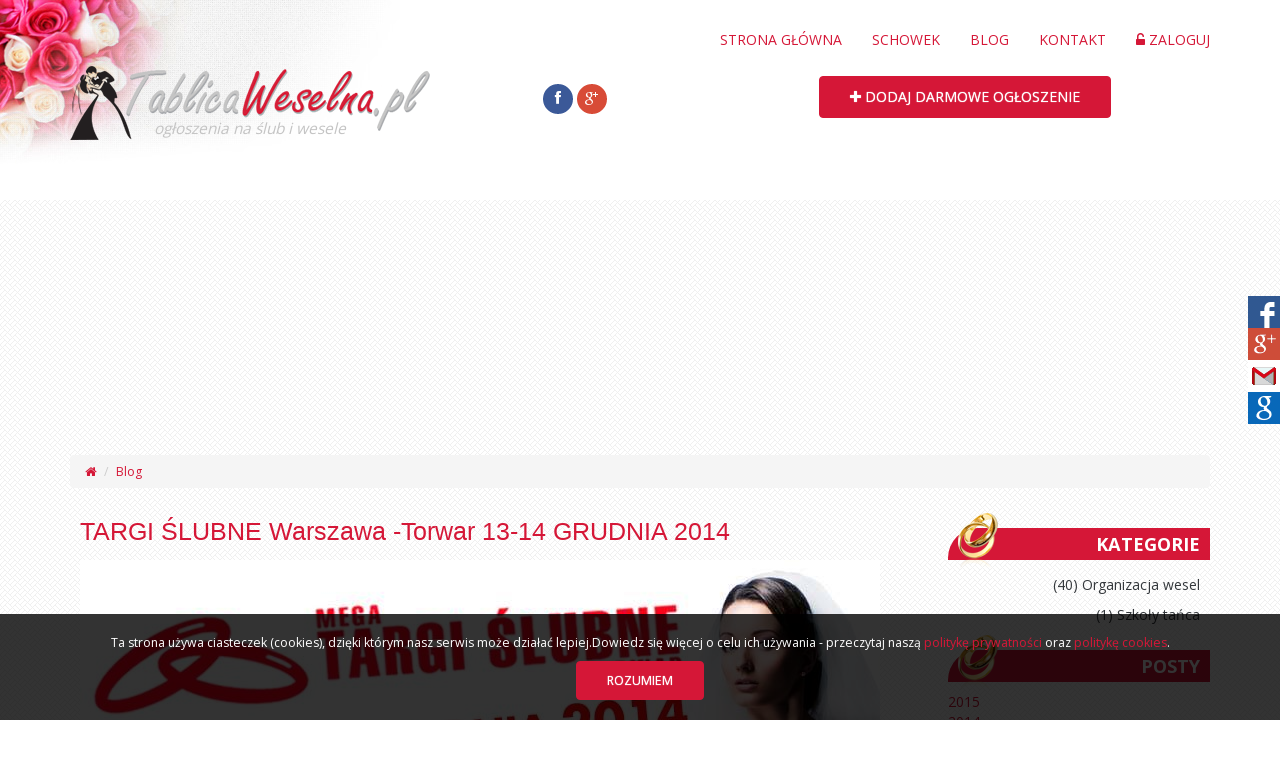

--- FILE ---
content_type: text/html; charset=utf-8
request_url: https://www.tablicaweselna.pl/blog/2014/12
body_size: 4384
content:
<!DOCTYPE html>
<html lang="pl" xmlns="http://www.w3.org/1999/xhtml"
      xmlns:og="http://ogp.me/ns#"
      xmlns:fb="https://www.facebook.com/2008/fbml">
<!--[if lt IE 7]>
<html class="no-js lt-ie9 lt-ie8 lt-ie7"> <![endif]-->
<!--[if IE 7]>
<html class="no-js lt-ie9 lt-ie8"> <![endif]-->
<!--[if IE 8]>
<html class="no-js lt-ie9"> <![endif]-->
<!--[if gt IE 8]><!-->
<html class="no-js"> <!--<![endif]-->
<head>
    <meta charset="utf-8">
    <meta http-equiv="X-UA-Compatible" content="IE=edge,chrome=1">
    <meta http-equiv="Content-Type" content="text/html; charset=utf-8" />

    <meta name="title" content="Blog, artykuły, inspiracje, porady z branży ślubno-weselnej" />
<meta name="description" content="Bezpłatne ogłoszenia z branży ślubno weselnej.Pomożemy zorganizować Twój ślub i wesele.Sala weselena, zespół na wesele, kamerzysta, fotograf i wiele innych kategorii." />
<meta name="language" content="pl" />
<meta name="robots" content="index, follow" />
    <meta name="viewport" content="width=device-width,initial-scale=1,maximum-scale=1,minimum-scale=1,user-scalable=no">
    <title>Blog, artykuły, inspiracje, porady z branży ślubno-weselnej</title>
    <meta name="google-site-verification" content="tb94ONqyWRCVWbMtSTEXN0H8Im-86XnEGMXRw8ySgxI" />
    <link rel="canonical" href="https://www.tablicaweselna.pl/blog/2014/12">
    <meta name="Rating" content="General">
    <meta name="referrer" content="origin">
    <meta property="fb:app_id" content="619774314734429"/>
    <meta property="og:title" content="Darmowe ogłoszenia na ślub i wesele"/>
    <meta property="og:description"
          content="tablicaweselna.pl to darmowy, ogólnopolski portal ogłoszeniowy o tematyce ślubno-weselnej.Ogłoszenia na portalu pomogą Tobie zorganizować ślub i wesele z pelnym sukcesem. Umieścisz tu swoje ogłoszenie w branży: fotograf, videokamerzysta, zespól weselny, sala weselna i w innych."/>
    <meta property="og:image" content="https://www.tablicaweselna.pl/uploads/userfiles/images/blog/10422139_944179962260300_580759647197046495_n_-_Kopia.jpg"/>
    <meta property="og:type" content="website"/>
    <meta property="og:url" content="https://www.tablicaweselna.pl/blog/2014/12"/>
    <meta property="og:site_name" content="www.tablicaweselna.pl"/>
    <meta property="og:locale" content="pl_PL" />

    <link rel="shortcut icon" href="/images/favicon.ico" />
    <link rel="stylesheet" type="text/css" media="screen" href="/css/bootstrap.css" />
<link rel="stylesheet" type="text/css" media="screen" href="/css/font-awesome.min.css" />
<link rel="stylesheet" type="text/css" media="screen" href="/css/style.min.css" />
<link rel="stylesheet" type="text/css" media="screen" href="/css/blog.css" />

    <link href='//fonts.googleapis.com/css?family=Open+Sans:400,300,700,600&subset=latin,latin-ext' rel='stylesheet' type='text/css'>
    <!--[if lt IE 9]>
    <script src="/js/vendor/html5-3.6-respond-1.1.0.min.js"></script>
    <![endif]-->

    <script type="text/javascript" src="/js/modernizr.custom.18154.js"></script>
    <script type="text/javascript" src="//ajax.googleapis.com/ajax/libs/jquery/1.11.1/jquery.min.js"></script>
    <script
        type="text/javascript">window.jQuery || document.write('<script type="text/javascript" src="/js/jquery-1.11.1.min.js"><\/script>')</script>
    <script type="text/javascript" src="/js/bootstrap.min.js"></script>
<script type="text/javascript" src="/js/jquery.mobilemenu.js"></script>
<script type="text/javascript" src="/js/jquery.cookies.2.2.0.min.js"></script>

    <script type="text/javascript" src="/js/main.js"></script>
    <link href="https://plus.google.com/101200530456561510194" rel="publisher"/>
    <script type="text/javascript">
        (function () {
            var po = document.createElement("script");
            po.type = "text/javascript";
            po.async = true;
            po.src = "https://apis.google.com/js/plusone.js?publisherid=101200530456561510194";
            var s = document.getElementsByTagName("script")[0];
            s.parentNode.insertBefore(po, s);
        })();
    </script>
    <script data-ad-client="ca-pub-8818933075532732" async src="https://pagead2.googlesyndication.com/pagead/js/adsbygoogle.js"></script>

</head>
<body data-spy="scroll" data-target=".float-menu">

<div id="fb-root"></div>
<script>(function(d, s, id) {
        var js, fjs = d.getElementsByTagName(s)[0];
        if (d.getElementById(id)) return;
        js = d.createElement(s); js.id = id;
        js.src = "//connect.facebook.net/pl_PL/sdk.js#xfbml=1&appId=619774314734429&version=v2.0";
        fjs.parentNode.insertBefore(js, fjs);
    }(document, 'script', 'facebook-jssdk'));</script>
<div class="social-float-container">
    <a title="Udostępnij na Facebook" class="social-fb" rel="nofollow" onclick="var w=window.open(this.href,'popupWindow','width=670,height=340,left=60,top=320');w.focus();return false;" href="https://www.facebook.com/sharer/sharer.php?u=https%3A%2F%2Fwww.tablicaweselna.pl%2Fblog%2F2014%2F12&amp;display=popup"><span></span></a>    <a rel="nofollow" title="Udostępnij na Google Plus" class="social-gplus" target="_blank" href="https://plus.google.com/share?url=https%3A%2F%2Fwww.tablicaweselna.pl%2Fblog%2F2014%2F12&t=tablicaweselna.pl+-+og%C5%82oszenia+na+%C5%9Blub+i+wesele"></a>
    <a rel="nofollow" title="Wyślij Gmail" class="social-gmail" target="_blank" target="_blank" href="https://mail.google.com/mail/u/0/?view=cm&fs=1&to&su=tablicaweselna.pl+-+og%C5%82oszenia+na+%C5%9Blub+i+wesele&body=https%3A%2F%2Fwww.tablicaweselna.pl%2Fblog%2F2014%2F12&ui=2&tf=1"></a>
    <a rel="nofollow" title="Dodaj do zakładek Google" class="social-bookmarks" target="_blank" href="https://www.google.com/bookmarks/mark?op=add&bkmk=https%3A%2F%2Fwww.tablicaweselna.pl%2Fblog%2F2014%2F12&title=tablicaweselna.pl+-+og%C5%82oszenia+na+%C5%9Blub+i+wesele&annotation="></a>
</div>
<div class="flashes">
</div>



<div class="scrollToTop hidden-phone">
    <i class="fa fa-chevron-up"></i>
</div> 
<header class="navbar navbar-static-top" role="banner">
    <div class="container">
        <div class="navbar-header">
            <button class="navbar-toggle" data-toggle="collapse" data-target=".navbar-collapse">
                <span class="sr-only">Nawigacja</span>
                <span class="icon-bar"></span>
                <span class="icon-bar"></span>
                <span class="icon-bar"></span>
            </button>
            <a class="navbar-brand visible-xs" href="/">
                <img class="img-responsive" src="/images/logo-small.png" />            </a>

         </div>
        <div class="navbar-collapse collapse" role="navigation">

            <ul class="nav navbar-nav navbar-right">
                <li>
  <a href="/" title="ogłoszenia na ślub i wesele">Strona główna</a>
</li>

<li>
  <a href="/user/favorites">Schowek</a>
</li>
<li>
  <a href="/blog">Blog</a>
</li>
<li>

  <a href="/kontakt">Kontakt</a>
</li>

<li>

  <a href="/user">
                <i class="fa fa-unlock-alt"></i> Zaloguj
        </a>
</li>

<li class="hidden-sm hidden-lg hidden-md">
    <a class="red-button" href="/wybierz-pakiet"><i class="fa fa-plus"></i> Dodaj darmowe ogłoszenie</a>
</li>            </ul>
        </div>
    </div>
</header>

 <div class="roses"></div>
<header id="header">
    <div class="container">
        <div class="row logo-contents">
            <div class="col-sm-4 text-center hidden-xs">
                <a id="logo" href="/">
                    <img class="img-responsive" alt="ogłoszenia ślubno-weselne" src="/images/logo-small.png" />                    <p>ogłoszenia na ślub i wesele</p>
                </a>


            </div>
            <div class="col-sm-8 text-center hidden-xs">
                <div class="row">
                    <div class="col-sm-4">
                         <ul class="social-icons text-center">
    <li><a class="facebook" href="https://www.facebook.com/mamywesele?fref=ts" target="_blank" title="Dołącz do nas na Facebook"><i
                class="fa fa-facebook"></i></a></li>
    <li><a class="gplus" href="https://plus.google.com/101200530456561510194" target="_blank" rel="publisher"
           title="Dołącz do nas na Google Plus"><i class="fa fa-google-plus"></i></a></li>
</ul>                    </div>
                    <div class="col-sm-8 text-center">
                        <a class="red-button" id="add-adv-btn" href="/wybierz-pakiet"><i class="fa fa-plus"></i> Dodaj darmowe ogłoszenie</a>
                    </div>
                </div>


            </div>
        </div>
    </div> <!-- /container -->

</header>


<div class="container">
    <div class="row">
        <div class="col-lg-12">
            <ul class="breadcrumb">
                <li><a title="Homepage" href="/"><i class="fa fa-home"></i></a></li>
                <li class="active"><a title="Blog" href="/blog">Blog</a></li>
            </ul>
        </div>
    </div>

    <div class="row">
        <section class="col-sm-9 post-list">

            
                                    <article class="padding">
                                                    <h1><a href="/blog/targi-slubne-warszawa-torwar-13-14-grudnia-2014-25.html">TARGI ŚLUBNE Warszawa -Torwar 13-14 GRUDNIA 2014</a></h1>
                        
                        <section class="post-short-content">
                            <p><img alt="" class="img-responsive" src="/uploads/userfiles/images/blog/10422139_944179962260300_580759647197046495_n_-_Kopia.jpg" /><br />
<span style="line-height:1.6">Dziewiąte Targi Ślubne na Torwarze...</span></p>
                            <div class="clearfix"></div>
                        </section>
                        <p class="post-footer">Kategorie:

                            
                                                                    <a href="/blog/kategoria/organizacja-wesel"><span
                                            class="badge">Organizacja wesel</span></a>
                                
                            
                            
                                                        | <i class="fa fa-calendar"></i> pt., 12 gru 2014 16:34:03                            | <span class="rating" title="Śrdnia ocen: 0.00"><span class="star"><i class="fa fa-star-o"></i></span><span class="star"><i class="fa fa-star-o"></i></span><span class="star"><i class="fa fa-star-o"></i></span><span class="star"><i class="fa fa-star-o"></i></span><span class="star"><i class="fa fa-star-o"></i></span></span>
                                                            | <i
                                    class="fa fa-comment"></i> <a title="Zobacz komentarze" href="/blog/targi-slubne-warszawa-torwar-13-14-grudnia-2014-25.html#comments">Komentarze: 0</a>                                                    </p>
                        <div class="clearfix"></div>
                    </article>
                                            
        </section>
        <aside class="col-sm-3">
                <h2 class="h-right h">Kategorie <i class="fa fa-minus-sign visible-xs toggle"></i><img alt="" src="/images/rings.png" class="visible-desktop"></h2>
    <ul class="list categories-list">
                    <li><a href="/blog/kategoria/organizacja-wesel">(40) Organizacja wesel</a></li>
                    <li><a href="/blog/kategoria/szkoly-tanca">(1) Szkoły tańca</a></li>
            </ul>
                                        <h2 class="h-right h">Posty <i class="fa fa-minus-sign visible-xs toggle"></i><img alt="" src="/images/rings.png" class="visible-desktop"></h2>
    <div class="accordion" id="accordion2">
        <div class="accordion-group">

                            <div class="accordion-heading">
                    <a class="accordion-toggle" data-toggle="collapse" data-parent="#accordion2" href="#collapse-2015">2015</a>
  
                </div>
                <div id="collapse-2015" class="accordion-body collapse">
                    <div class="accordion-inner">
                        <ul>
                            
                            <li><a title="Ilość postów: 1" href="/blog/2015/12">Grudzień (1)</a></li>
                            
                            <li><a title="Ilość postów: 1" href="/blog/2015/07">Lipiec (1)</a></li>
                            
                            <li><a title="Ilość postów: 2" href="/blog/2015/03">Marzec (2)</a></li>
                            
                            <li><a title="Ilość postów: 19" href="/blog/2015/02">Luty (19)</a></li>
                            
                            <li><a title="Ilość postów: 15" href="/blog/2015/01">Styczeń (15)</a></li>
                                                    </ul>
                    </div>
                </div>


                            <div class="accordion-heading">
                    <a class="accordion-toggle" data-toggle="collapse" data-parent="#accordion2" href="#collapse-2014">2014</a>
  
                </div>
                <div id="collapse-2014" class="accordion-body collapse">
                    <div class="accordion-inner">
                        <ul>
                            
                            <li><a title="Ilość postów: 1" href="/blog/2014/12">Grudzień (1)</a></li>
                            
                            <li><a title="Ilość postów: 2" href="/blog/2014/11">Listopad (2)</a></li>
                            
                            <li><a title="Ilość postów: 1" href="/blog/2014/05">Maj (1)</a></li>
                                                    </ul>
                    </div>
                </div>


            
        </div>
    </div>
        </aside>
    </div>
</div>

<div class="container">
    <div class="row">
        <div class="col-lg-12 decor"></div>
    </div>
</div>

<footer id="footer">
    <div class="container">
        <div class="row">
            <div class="col-sm-3">
                <h4>Nawigacja: <i class="fa fa-plus-circle toggle"></i></h4>
                <ul class="toggle_content">
                    <li>
  <a href="/" title="ogłoszenia na ślub i wesele">Strona główna</a>
</li>

<li>
  <a href="/user/favorites">Schowek</a>
</li>
<li>
  <a href="/blog">Blog</a>
</li>
<li>

  <a href="/kontakt">Kontakt</a>
</li>

<li>

  <a href="/user">
                <i class="fa fa-unlock-alt"></i> Zaloguj
        </a>
</li>

<li class="hidden-sm hidden-lg hidden-md">
    <a class="red-button" href="/wybierz-pakiet"><i class="fa fa-plus"></i> Dodaj darmowe ogłoszenie</a>
</li>                </ul>
            </div>
            <div class="col-sm-3">
                <h4>informacje: <i class="fa fa-plus-circle toggle"></i></h4>
                <ul class="toggle_content">
                    <li>
                        <a  href="/page/o-nas">O nas</a>
                    </li>
                    <li>
                        <a rel="nofollow" href="/polityka-prywatnosci">Polityka prywatności</a>
                    </li>
                    <li>
                        <a rel="nofollow" href="/regulamin">Regulamin</a>
                    </li>
                    <li>
                        <a rel="nofollow" href="/polityka-cookies">Polityka cookies</a>
                    </li>
                    <li>
                        <a href="/pomoc">Pomoc</a>
                    </li>
                    <!--<li>
                        <a href="">Reklama</a>
                    </li>-->



                </ul>
            </div>
            <div class="col-sm-3">
                <h4>Współpraca: <i class="fa fa-plus-circle toggle"></i></h4>
                <ul class="toggle_content">

                    <li>
                        <a  href="/partnerzy">Partnerzy</a>
                    </li>
                </ul>
            </div>
            <div class="col-sm-3">
                <h4>Moje konto: <i class="fa fa-plus-circle toggle"></i></h4>
                <ul class="toggle_content">
                    <li>
                        <a rel="nofollow" href="/user/login">Logowanie</a>
                    </li>
                    <li>
                        <a rel="nofollow" href="/user/new">Rejestracja</a>
                    </li>
                    

                </ul>
            </div>

        </div>
        <div class="row websign">
            <div class="col-lg-12">
                <p>&copy; <a class="copy" href="#">tablicaweselna.pl</a> 2013 - 2026</p>
            </div>
        </div>
    </div> <!-- /container -->
</footer>
<script>
    (function(i,s,o,g,r,a,m){i['GoogleAnalyticsObject']=r;i[r]=i[r]||function(){
        (i[r].q=i[r].q||[]).push(arguments)},i[r].l=1*new Date();a=s.createElement(o),
        m=s.getElementsByTagName(o)[0];a.async=1;a.src=g;m.parentNode.insertBefore(a,m)
    })(window,document,'script','//www.google-analytics.com/analytics.js','ga');

    ga('create', 'UA-48180859-1', 'auto');
    ga('send', 'pageview');

</script>
<script async src="https://pagead2.googlesyndication.com/pagead/js/adsbygoogle.js?client=ca-pub-8818933075532732"
     crossorigin="anonymous"></script>
</body>
</html>


--- FILE ---
content_type: text/html; charset=utf-8
request_url: https://www.google.com/recaptcha/api2/aframe
body_size: 267
content:
<!DOCTYPE HTML><html><head><meta http-equiv="content-type" content="text/html; charset=UTF-8"></head><body><script nonce="e5x7sf9_8qT-qe3EYLFOvw">/** Anti-fraud and anti-abuse applications only. See google.com/recaptcha */ try{var clients={'sodar':'https://pagead2.googlesyndication.com/pagead/sodar?'};window.addEventListener("message",function(a){try{if(a.source===window.parent){var b=JSON.parse(a.data);var c=clients[b['id']];if(c){var d=document.createElement('img');d.src=c+b['params']+'&rc='+(localStorage.getItem("rc::a")?sessionStorage.getItem("rc::b"):"");window.document.body.appendChild(d);sessionStorage.setItem("rc::e",parseInt(sessionStorage.getItem("rc::e")||0)+1);localStorage.setItem("rc::h",'1769681566124');}}}catch(b){}});window.parent.postMessage("_grecaptcha_ready", "*");}catch(b){}</script></body></html>

--- FILE ---
content_type: text/css
request_url: https://www.tablicaweselna.pl/css/style.min.css
body_size: 6645
content:
body{background:url("../images/bg.png") repeat;font-family:"Open Sans","Times New Roman",sans-serif,serif;padding:0;color:#34383c}.videoWrapper{position:relative;padding-bottom:56.25%;padding-top:25px;height:0}.videoWrapper iframe{position:absolute;top:0;left:0;width:100%;height:100%}.comment-hit{font-size:1.6em}.comment ul li{list-style:none}.advanced-filters .checkbox{width:32%;display:inline-block}.advanced-filters{display:none}.advanced-filters.open{display:block}.help-block{color:red}.carousel .item{padding:0 10px}.header-carousel{font-size:1.6em;font-family:"Open Sans","Times New Roman",sans-serif,serif;font-weight:300;white-space:nowrap;overflow:hidden;text-overflow:ellipsis;text-transform:uppercase}.dropdown-submenu{position:relative}.dropdown-submenu>.dropdown-menu{top:0;left:100%;-webkit-border-radius:0 6px 6px 6px;-moz-border-radius:0 6px 6px;border-radius:0 6px 6px 6px}.dropdown-submenu.hover>.dropdown-menu,.dropdown-submenu:hover>.dropdown-menu{display:block}.dropdown-submenu .dropdown-submenu>a:after{margin-top:5px}.dropdown-submenu>a:after{display:block;content:" ";float:right;width:0;height:0;border-color:transparent;border-style:solid;border-width:5px 0 5px 5px;border-left-color:#ccc;margin-top:15px;margin-right:0}.dropdown-submenu:hover>a:after{border-left-color:#fff}.ontouchstart .dropdown-submenu>a:after{border:0}.dropdown-submenu li{padding:5px}.dropdown-submenu.pull-left{float:none}.dropdown-submenu.pull-left>.dropdown-menu{left:-100%;margin-left:10px;-webkit-border-radius:6px 0 6px 6px;-moz-border-radius:6px 0 6px 6px;border-radius:6px 0 6px 6px}.adsense-start-page{height:90px}.uploaded-files-container{position:relative}.page-loader{display:none;position:absolute;width:100%;height:100%;z-index:9999;background-color:rgba(255,255,255,0.8);-webkit-transition:all .1s ease-in-out;-moz-transition:all .1s ease-in-out;-ms-transition:all .1s ease-in-out;-o-transition:all .1s ease-in-out;transition:all .1s ease-in-out;cursor:wait}.content-page-loader{position:absolute;width:100%;text-align:center;top:50%}.content-page-loader i{color:#000;font-size:30px}hr{display:block;height:2px;margin:10px 0;width:100%;border:0;background:url("../images/hr.gif") repeat-x;clear:both}.page-icon-list .img-circle{width:150px;height:150px;margin:0 auto;position:relative}.page-icon-list{position:relative;overflow:hidden;list-style:none;z-index:100}.page-icon{overflow:hidden;position:relative;list-style:none;margin-bottom:40px}.page-icon .img-circle span{position:absolute;border-radius:500px;top:0;left:0;width:100%;height:100%;border:5px solid #ddd;transition:all .3s ease}.page-icon:hover .img-circle span{position:absolute;border-radius:500px;top:0;left:0;border:3px solid #ddd;-webkit-transition:all .3s ease;transition:all .3s ease}.img-responsive{display:inline-block}.alert .close{right:0}.openclose{display:none}.agreebox{float:left}::-moz-focus-inner,:active,:focus,.btn:focus,a:focus,*:focus{outline:0 none !important;outline-style:none !important;-moz-outline-style:none}.roses{background:url("../images/roses.jpg") no-repeat #fff;position:absolute;height:200px;width:100%;z-index:-1;top:0}.navbar-toggle .icon-bar{background-color:#d51737;font-size:1em}.navbar .nav>li>a{color:#d51737;text-shadow:none;padding-top:30px;text-transform:uppercase}.navbar .nav>li>a.red-button{color:#fff;margin:0 10px}.navbar .nav>.active>a,.navbar .nav>.active>a:hover,.navbar .nav>.active>a:focus,.navbar .nav>li>a:focus,.navbar .nav>li>a:hover{background-color:#d51737;color:#fff}.navbar{margin-bottom:0}#svgmap .tooltip{z-index:99999;margin-top:-40px}.fb-like{overflow:hidden;width:100%}.circle{width:50px;height:50px;margin:0 auto;background-color:#d51737;-webkit-border-radius:50px;-moz-border-radius:50px;border-radius:50px;text-align:center;margin-bottom:10px;position:relative}.flashes .alert{padding:10px;position:fixed;width:100%;z-index:9999}.login-panel .form-actions{background-color:transparent;margin:10px 0}.circle p{display:table-cell;vertical-align:middle;height:inherit;width:inherit;text-align:center}.circle i{color:#fff;font-size:28px}.global-errors{margin-bottom:10px;text-align:center}.global-errors .error_list{position:static}.login-panel .error_list,.error_list{margin:0;list-style:none;-webkit-border-radius:4px;-moz-border-radius:4px;border-radius:4px;display:block;background-color:#f2dede;border:1px solid #eed3d7;color:#b94a48;padding:10px;margin-bottom:5px;margin-top:10px}.error_list li{padding:5px;list-style:none;font-size:.875em}.social-buttons{margin-bottom:40px}.btn-google{background-color:#c32f10;color:#fff}.btn-google:hover{background-color:#d33010;color:#fff}.btn-facebook{background-color:#3b5998;color:#fff}.btn-facebook:hover{background-color:#3b69a8;color:#fff}.btn-red{background-color:#d51737;color:#fff}.btn-red:hover{background-color:#222;color:#fff}a,.button-normal,.button-normal i{text-decoration:none;color:#d51737;-webkit-transition:all .1s ease-in-out;-moz-transition:all .1s ease-in-out;-ms-transition:all .1s ease-in-out;-o-transition:all .1s ease-in-out;transition:all .1s ease-in-out}.button-normal.button-red{background-color:#d51737;color:#fff}.button-normal.button-red i{color:#fff}.button-normal.button-large{padding:15px 30px}.user-account li a.sign-in-fb{background-color:#3b5998;color:#fff}.user-account li a.sign-in-fb i{color:#fff;font-size:1.2em}.user-account li a.button-normal{padding:10px 0}.user-account li a i{font-size:1.4em;color:#d51737}.user-account li ul li a i{font-size:1em}a:hover,a:focus{text-decoration:none;color:#262626}#cookies-message-container{padding:20px;text-align:center;position:fixed;bottom:0;right:0;background-color:rgba(0,0,0,0.8);color:#fff;width:100%;z-index:9999;font-size:.875em}#cookies-message-container .red-button{margin-top:10px}.full-width{width:98%;padding:1%}.well .button-normal{background-color:#838383;color:#fff}.well .button-normal:hover{background-color:#262626}.well .button-normal:active{background-color:#d51737}#mobile-login-panel .context-menu li a,.button-normal{padding:10px;-moz-border-radius:4px;-webkit-border-radius:4px;border-radius:4px;background-color:#838383;color:#fff;border:1px;min-width:120px}.button-normal{background-color:#c4c4c4}.mobile-bar{margin-bottom:20px}.help-block{font-size:1em}.well{-webkit-transition:all .2s ease-in-out;-moz-transition:all .2s ease-in-out;-ms-transition:all .2s ease-in-out;-o-transition:all .2s ease-in-out;transition:all .2s ease-in-out}.well-disabled{opacity:.6}.rating-input i{cursor:pointer}.captcha-container{width:50%}#mobile-login-panel .context-menu{margin:0;list-style:none}#mobile-login-panel .context-menu li a:hover{background-color:#d51737}#mobile-login-panel .context-menu li a{display:block;background-color:#838383;color:#fff;padding:10px;margin:5px 0}.dropdown-menu .button-normal{width:100%}.button-normal:hover{background-color:#262626;color:#fff}.button-normal:hover i{color:#fff}a.btn-more{background-color:#d51737;color:#fff;-moz-border-radius:4px;-webkit-border-radius:4px;border-radius:4px;display:block;font-size:.725em;padding:4px 10px;text-transform:uppercase}a.btn-more:hover{background-color:#262626}.remember-password{font-size:.7em;padding:10px 0;display:block}.user-account li a{color:#262626;display:block;font-size:.875em;padding:5px}.user-account li a i{color:#262626}.scrollToTop i{color:#fff}.scrollToTop{background-color:rgba(213,23,55,0.6);color:#fff;border-radius:100px 100px 100px 100px;position:fixed;right:2%;bottom:2%;width:35px;display:none;text-align:center;padding:7px;cursor:pointer;z-index:9999}.scrollToTop:hover{background-color:rgba(213,23,55,1)}.decor{background:url("../images/decor.png") no-repeat center center;padding:26px 0;height:10px}.open>.dropdown-menu{display:block}#mobile-login-panel{display:none}.dropdown-menu ul{margin:0}.dropdown-menu ul.context-menu li{display:block}.dropdown-menu ul.context-menu li a{display:block;color:#d51737;text-align:left;padding:5px 15px}.dropdown-menu ul.context-menu li:hover a{background-color:#d51737;color:#fff}.sf_apply_signin_inline{padding:5px 15px;margin:0}.sf_apply_signin_inline label{text-align:left}.sf_apply_signin_inline>ul>li{display:block}.sf_apply_signin_inline .login-extra li{display:inline-block}.login-extra li a{display:block;color:#d51737;font-size:1em}ul.list,ul.list li{margin:0;padding:0;list-style:none}.regulations{font-size:.875em;overflow-y:scroll;height:250px}.regulations h1{font-size:1.4em}.search-frame{margin:0 10px;padding:5px 3px;-moz-border-radius:20px;-webkit-border-radius:20px;border-radius:20px;background-color:#fff;position:relative}input[type="text"].search-input{width:90%;padding:3px;border:0;box-shadow:none;margin-bottom:0;font-size:1em}.search-button{float:right;width:6%;padding:1%;border:0;background-color:transparent;font-size:1.25em;margin-bottom:0;border-left:1px solid #f3f3f3;color:#c4c4c4}.search-button:hover{color:#d51737}.serach-form{margin:0}.advanced{display:none;position:absolute;width:100%;background:#fff;-webkit-border-radius:4px;-moz-border-radius:4px;border-radius:4px;box-shadow:1px 1px 3px #9b9b9b;margin-left:-3px;margin-top:1px;z-index:9999}.fixed{position:fixed;width:100%;top:0;z-index:9999}.flexslider{box-shadow:none;margin:0 0 43px}.flex-direction-nav .flex-prev{left:0}.flex-direction-nav .flex-next{right:0;text-align:right}.flex-direction-nav a{padding:16px 0;color:#d51737}.flexslider:hover .flex-direction-nav a:hover{color:#d51737}.flex-control-paging li a.flex-active{background:none repeat scroll 0 0 #d51737;cursor:default}.flex-control-paging li a{background:none repeat scroll 0 0 #9b9b9b;cursor:default}nav{width:100%}nav ul li{display:inline-block;*display:inline}nav ul li a{font-size:.875em;display:inline-block;color:#9b9b9b;text-decoration:none;text-transform:uppercase;padding:30px 10px 10px 10px;/ / background:url("../images/menu-flower.png") center top no-repeat}nav ul li.active a,nav ul li:focus a,nav ul li:hover a{color:#fff;text-decoration:none;text-transform:uppercase;background:url("../images/menu-flower-hover.png") #d51737 center top no-repeat;background-color:#d51737}a#logo p{font-size:1.1em;color:#c4c4c4;position:absolute;bottom:-10px;font-weight:normal;font-style:italic;width:100%;text-align:center}a#logo{text-decoration:none;display:block;position:relative}.select-menu{display:none}#header .red-button{margin-top:10px}.ads-buttons{display:block;width:100%;clear:both}.ads-buttons .red-button{font-size:.75em;padding:3px 10px}.red-button{text-align:center;cursor:pointer;text-transform:uppercase;background-color:#d51737;-moz-border-radius:4px;-webkit-border-radius:4px;border-radius:4px;border:1px solid #d51737;display:inline-block;color:#fff;font-size:1em;font-weight:normal;padding:10px 30px;text-decoration:none;text-shadow:0 0 1px #fff}.red-button:focus,.red-button:hover{background-color:#262626;text-decoration:none;color:#fff;border:1px solid #262626}.red-button:active{position:relative;top:1px}footer#footer ul,footer#footer ul li,nav ul,nav ul li,.user-account,.user-account li,.social-icons,.social-icons li{padding:0;margin:0;list-style:none}.user-account,.social-icons{margin-top:2%}.social-icons{margin-top:15px}.social-icons li{display:inline-block}.social-icons li a{padding:4px;margin:3px 0;color:#fff;background-color:#000;width:30px;height:30px;-webkit-border-radius:20px;-moz-border-radius:20px;border-radius:20px;display:block;text-align:center;text-decoration:none}.social-icons li a:hover{background-color:#d51737}.user-account li{display:inline-block}p.orclass{padding:10px;margin:0}.login-panel a.sign-in-fb,#mobile-login-panel a.sign-in-fb,.user-account li a.sign-in-fb{background-color:#3b5998;color:#fff;text-align:center}.login-panel a.sign-in-fb i,#mobile-login-panel a.sign-in-fb i,.user-account li a.sign-in-fb i{color:#fff;font-size:1.2em}.login-panel a.sign-in-fb,#mobile-login-panel a.sign-in-fb{width:96%;padding:3% 2%;display:block}.login-panel.ad-new-form{text-align:left}.remember-me-section{padding:10px 0}.double-panel{width:70%;margin:0 auto}#mobile-login-panel{margin-top:10px}.login-panel{text-align:center}.login-panel h2{text-align:left;padding-left:10px}.login-panel ul,#mobile-login-panel ul{margin:0}.login-panel ul li input,#mobile-login-panel ul li input{width:96%;padding:2% 2%}.login-panel ul li input[type="submit"],#mobile-login-panel ul li input[type="submit"]{width:100%}.login-panel ul li input[type="checkbox"],#mobile-login-panel ul li input[type="checkbox"]{width:auto}.search-box{width:100%}.form-horizontal .has-feedback .form-control-feedback,.has-feedback .form-control-feedback{top:13px;right:15px}.has-feedback .form-control-feedback{cursor:pointer;pointer-events:auto}.filter-container .has-feedback .form-control-feedback.x-remove{color:red;right:40px}.last-posts .short-content{text-align:center;white-space:nowrap;overflow:hidden;-o-text-overflow:ellipsis;-ms-text-overflow:ellipsis;text-overflow:ellipsis;margin-bottom:10px}.last-posts .article-short .img-responsive{display:inline-block;max-width:100%;height:120px;margin-bottom:15px}.form-control-feedback{font-size:22px;margin-top:0;margin-right:7px;color:#999}.dropdown-menu>.active>a,.dropdown-menu>.active>a:hover,.dropdown-menu>.active>a:focus{background-color:#d51737}.search-box .x-remove{margin-right:30px;color:#d51737;font-size:18px;cursor:pointer}.search-box-blur{background-color:rgba(0,0,0,0.5);padding:10px;-webkit-border-radius:10px;-moz-border-radius:10px;border-radius:10px}.full-width-advert{overflow:hidden}.search-form-container-background ~ .search-box{margin-top:15px;position:static;z-index:100;margin-bottom:20px}.query-input-lg{height:45px}.banner-small div{text-align:center}.ads{margin-top:10px}.ad-short{-webkit-transition:all .2s ease-in-out;-moz-transition:all .2s ease-in-out;-ms-transition:all .2s ease-in-out;-o-transition:all .2s ease-in-out;transition:all .2s ease-in-out;position:relative;background:#fff}.ad-short:hover{border:1px solid #d51737}.breadcrumb{font-size:.875em}#photo-thumbnails .item{text-align:center;height:60px;background:url("../images/bg.png") repeat;padding:5px;-webkit-border-radius:3px;-moz-border-radius:3px;border-radius:3px;margin:5px;cursor:pointer}#photo-thumbnails .item img{height:100%}#photo-thumbnails{margin-top:10px}#photo-slider .item img{display:inline-block;height:100%}#photo-slider .item{text-align:center;height:380px;position:relative;overflow:hidden}.owl-buttons{position:absolute;width:100%;top:50%;-moz-opacity:0;opacity:0;-ms-filter:"alpha(opacity=0)";-webkit-transition:all 200ms ease-in-out;-moz-transition:all 200ms ease-in-out;-ms-transition:all 200ms ease-in-out;-o-transition:all 200ms ease-in-out;transition:all 200ms ease-in-out}#photo-slider:hover .owl-buttons{-moz-opacity:1;opacity:1;-ms-filter:"alpha(opacity=100)"}.owl-buttons .owl-next,.owl-buttons .owl-prev{position:absolute;margin-top:-20px;padding:10px 15px;color:#fff;background-color:#d51737;-moz-opacity:.50;opacity:.50;-ms-filter:"alpha(opacity=50)";-webkit-transition:all 200ms ease-in-out;-moz-transition:all 200ms ease-in-out;-ms-transition:all 200ms ease-in-out;-o-transition:all 200ms ease-in-out;transition:all 200ms ease-in-out;overflow:hidden;text-align:center}.owl-buttons .owl-next:hover,.owl-buttons .owl-prev:hover{-moz-opacity:1;-khtml-opacity:1;opacity:1;-ms-filter:"progid:DXImageTransform.Microsoft.Alpha"(Opacity=100);filter:alpha(opacity=100);filter:alpha(opacity=100)}.owl-buttons .owl-prev{left:0;-webkit-border-radius:20px;-moz-border-radius:20px;border-radius:20px}.owl-buttons .owl-next{right:0;-webkit-border-radius:20px;-moz-border-radius:20px;border-radius:20px}h2.h-right,h2.h-left{color:#fff;text-transform:uppercase;font-size:1.3em;padding:0 10px;background-color:#d51737;font-weight:700;font-family:'Open Sans',sans-serif;line-height:32px}h2.h-left{-webkit-border-top-right-radius:30px;-moz-border-radius-topright:30px;border-top-right-radius:30px}h2.h-right{-webkit-border-top-left-radius:30px;-moz-border-radius-topleft:30px;border-top-left-radius:30px;text-align:right}h2.h i{cursor:pointer;float:right;margin-right:21px;margin-top:-30px;padding:5px;position:absolute;right:0}h2.h-left img{float:right;margin-top:-15px}h2.h-right img{float:left;margin-top:-15px}ul.categories{margin:0}.category-tiles a.category_special{background-color:#ddd}.category-tiles a img,.categories a img{background-color:#d51737;color:#fff;display:inline-block;font-size:1.125em;width:40px;height:40px;padding:5px;text-align:center;transition:all .3s ease-in-out 0;-webkit-border-radius:20px;-moz-border-radius:20px;border-radius:20px;-webkit-transition:all .3s ease-in-out;-moz-transition:all .3s ease-in-out;-ms-transition:all .3s ease-in-out;-o-transition:all .3s ease-in-out;transition:all .3s ease-in-out}.categories li:hover a{background-color:#d51737;color:#fff}.category-tiles a:hover img,.categories a:hover img{background-color:#000}.category-tiles a,.categories li a{display:block;padding:10px;background-color:#f3f3f3;color:#262626;margin-bottom:1px}.categories,.categories li{margin:0;padding:0;list-style:none}.categories li:hover ul li:hover a{font-size:.875em;padding-left:30px;background-color:#c4c4c4;color:#fff}.category-tiles h2{display:none}.category-tiles a{margin-bottom:2px;background-color:#fff;border-bottom:1px solid #ddd;-webkit-border-radius:4px;-moz-border-radius:4px;border-radius:4px}.category-tiles a:hover{background-color:#d51737;color:#fff}.dropdown-menu>li.hover>a,.dropdown-menu>li:hover>a{background-color:#ddd}.dropdown-menu>li>a{padding:8px 20px}.typeahead .dropdown-menu>li>a{padding:12px 20px}.btn-white-category img,.multi-level a img{background-color:#d51737;color:#fff;display:inline-block;font-size:1.125em;border:1px solid #ccc;padding:5px;text-align:center;transition:all .3s ease-in-out 0;-webkit-border-radius:20px;-moz-border-radius:20px;border-radius:20px;-webkit-transition:all .3s ease-in-out;-moz-transition:all .3s ease-in-out;-ms-transition:all .3s ease-in-out;-o-transition:all .3s ease-in-out;transition:all .3s ease-in-out}.btn-white-category{border:1px solid #ccc}.btn-white-category img{width:25px;height:25px}.filter-container{padding:30px;-webkit-border-radius:6px;-moz-border-radius:6px;border-radius:6px;background-color:rgba(220,220,220,1)}.kind-container{padding:10px 0}.multi-level .dropdown-menu{width:280px}#category-nested-list>li>a span.badge{margin-top:12px}#category-nested-list span.badge{float:right}.btn-white-category{background-color:#fff;border-color:#dedede;width:100%;text-align:left;white-space:nowrap;overflow:hidden;text-overflow:ellipsis}.has-error label{color:#a94442}.has-success label{color:#449d44}.btn-white{background-color:#fff;padding:7px 25px;color:#262626;border:1px solid #666}.btn-white:hover{background-color:#ddd}footer#footer{background-color:#262626;color:#fff;padding-top:30px}footer#footer ul li{margin-left:10px}footer#footer ul li a{color:#c4c4c4;display:block;padding:3px;font-size:1em}footer#footer ul li:hover a{color:#d51737}footer#footer h4 i{display:none}footer#footer h4{font-size:1.125em;font-weight:normal;text-transform:uppercase;color:#d51737;line-height:24px;padding:5px 10px;position:relative}.websign{padding:30px 0}.websign a:hover{color:#fff}.recommended{background-color:#f3f3f3}.recommended h1{font-size:1em;line-height:1.25em}.recommended [class*="span"]{margin-left:0}.recommended a{padding:5px;display:block}.recommended .clipboard{padding:0 5px}.recommended img{background:url("../images/ornament.png") center bottom no-repeat}.recommended a:hover img{background:#f3f3f3}.recommended img{background-color:#fff;-webkit-border-radius:3px;-moz-border-radius:3px;border-radius:3px;box-shadow:1px 1px 3px rgba(0,0,0,0.2);margin-bottom:10px;width:100%;-webkit-transition:all .2s ease-in-out;-moz-transition:all .2s ease-in-out;-ms-transition:all .2s ease-in-out;-o-transition:all .2s ease-in-out;transition:all .2s ease-in-out}.recommended .span12>a{padding:0 10px}.recommended .span12>a img{margin-bottom:20px}.thumbs{width:96%;margin:0 auto;overflow:hidden;position:relative;margin-bottom:30px}.thumbs a{background-color:rgba(213,23,55,0.30);bottom:-200px;color:white;left:0;opacity:0;position:absolute;right:0;text-align:center;text-transform:uppercase;top:0;z-index:100}.thumbs a span.title{display:table;width:100%;height:90%}.thumbs a span.title span{line-height:17px;font-weight:bold;color:#fff;text-transform:uppercase;vertical-align:middle;display:table-cell}.thumbs a:hover{bottom:0;opacity:1;transition:all .30s ease-in-out 0,bottom .4s cubic-bezier(0.25,0.500,0,1) 0;-webkit-transition:all .30s ease-in-out 0,bottom .4s cubic-bezier(0.25,0.500,0,1) 0}.h-article h1{text-align:center;font-size:1.5em;color:#c4c4c4;font-weight:normal;text-transform:uppercase}.articles .article-short article{padding:10px}.short-content{padding:5px 0}.very-small{font-size:65%}.recomended-item h1{margin-bottom:10px}.articles .article-short article h1{font-size:18px;line-height:26px;white-space:nowrap;overflow:hidden;-o-text-overflow:ellipsis;-ms-text-overflow:ellipsis;text-overflow:ellipsis}.social-container{padding:5px}.articles .article-short article p{line-height:1.4em;padding:7px 0}.favorite{display:block;padding:5px}.favorite i{font-size:1.4em}.advert{margin:20px 0;padding:20px 0;position:relative;overflow:hidden}.item-advert-wrapper{border-bottom:1px solid #ddd}.last-added h1{font-size:1.3em;font-family:"Open Sans","Times New Roman",sans-serif,serif;font-weight:300;white-space:nowrap;overflow:hidden;text-overflow:ellipsis;text-transform:uppercase}.advert a.header h1{margin-top:0;white-space:nowrap;overflow:hidden;text-overflow:ellipsis;font-size:1.8em;font-weight:300;text-transform:uppercase}#pictocontainer>label{display:block}#pictocontainer div.checkbox{width:33%;display:inline-block}.advert .description{white-space:nowrap;overflow:hidden;text-overflow:ellipsis}.advert .clipboard{font-size:3em}.advert .img-container{text-align:center;height:120px;position:relative;overflow:hidden}.advert .img-container img{display:inline-block;height:100%}.svg_map{max-width:100%}.woj{list-style:none;padding:0;margin:0;width:100%}.woj li{line-height:1.5em;float:left;display:inline;width:50%;text-align:left;font-size:.875em}.pager li>a{padding:5px 10px}.row [class*="span"].terms{margin:0}.price-table .select .button-normal{color:#262626;text-transform:uppercase;font-size:1.2em}.price-table:hover .button-normal{color:#9b9b9b}.ads-tail .ad-short{-webkit-border-radius:4px;-moz-border-radius:4px;border-radius:4px;padding:10px;border:1px solid lightgrey;margin-bottom:5px}.ads-tail .ad-short h1{font-size:1.3em;line-height:1.5em;margin:10px 0}.ads-tail .ad-short a.header{display:none}.ads-tail .ad-short a.header:first-child{display:block}.ads-list .ad-short a.header:first-child{display:none}.ads-tail .ad-short .img-container{margin-bottom:10px}.ads-tail .ad-short .descp{font-size:.875em;color:#9b9b9b;overflow:hidden;width:100%;white-space:nowrap;overflow:hidden;text-overflow:ellipsis}.intl-tel-input{width:100%}.categories-path a,.city{text-overflow:ellipsis;white-space:nowrap;width:100%;overflow:hidden}#subs .select-menu,#states .select-menu,#district .select-menu{display:none}.filter-removable .borders{padding:8px;border-bottom:1px solid #ddd;margin-bottom:10px}.filter-removable h2{display:inline;font-size:12px;line-height:16px;font-weight:normal}.filter-removable span{border:1px solid #ddd;border-radius:5px;box-shadow:1px 1px 1px #e1e1e1;cursor:pointer;display:inline-block;padding:7px 10px;-webkit-transition:all .2s ease-in-out;-moz-transition:all .2s ease-in-out;-ms-transition:all .2s ease-in-out;-o-transition:all .2s ease-in-out;transition:all .2s ease-in-out}#feedbackSubmit{background-color:#d51737;border-color:#d51737;padding-left:30px;padding-right:30px}.filter-removable span:hover{border:1px solid #d51737;box-shadow:1px 1px 1px #fecaca}.filter-removable span i{color:#d51737}.item-ad-img{position:relative}.top-search{display:none}.main{padding-top:10px}.main-search-form .input-group{width:100%}.main-search-form .input-group select.form-control{width:50%}.social-icons .gplus{color:#fff;background-color:#d84b37}.accordion-inner .checkbox_list{margin:0}.accordion-inner .checkbox_list li label{cursor:pointer}.accordion-inner .checkbox_list li{margin:2px;border:1px solid #ddd;padding:0 2px;-webkit-border-radius:4px;-moz-border-radius:4px;border-radius:4px;display:inline-block}.accordion-inner .checkbox_list li:hover{background-color:#eee}.accordion-inner .checkbox_list li input[type=checkbox]:checked+label{color:#d51737;font-style:normal}.social-icons .facebook{background-color:#3b5998;color:#fff}#drop-down{top:122px;left:30px;width:100%}#drop-down .close-button{display:none}#category-nested-list li.dropdown-submenu a{position:relative}.collapse-children{display:none}.ontouchstart .collapse-children{-webkit-border-radius:50%;-moz-border-radius:50%;border-radius:50%;position:absolute;right:50px;margin-top:-21px;top:50%;display:block;padding:12px 18px;color:#000;cursor:pointer;z-index:10;border:1px solid #eee}.logo-contents{margin-bottom:15px}.social-float-container{position:fixed;right:0;top:50%;margin-top:-64px;z-index:9999;width:32px}.social-float-container a{background:url("../images/socials.gif") no-repeat;width:32px;height:32px;display:block;background-size:100% 128px;float:right}.social-float-container a:hover{width:36px;position:relative}.social-float-container a.social-fb{background-position:0 0}.social-float-container a.social-gplus{background-position:0 -32px}.social-float-container a.social-gmail{background-position:0 -64px}.social-float-container a.social-bookmarks{background-position:0 -96px}@media(min-width:768px){.navbar-inner{background:0;border:0;box-shadow:none}}@media(max-width:991px){.double-panel{width:100%}.red-button{font-size:.75em}.promoted-tails h2{color:#9b9b9b;text-transform:uppercase;text-align:center;font-weight:normal;font-size:1.125em;font-weight:900}.form form li textarea{font-size:.875em;height:130px;width:69%}}@media(min-width:768px) and (max-width:991px){.social-icons{margin-top:5px}.roses{background-position:-38px -47px}a#logo h1{font-size:.8em}}@media(max-width:767px){.social-float-container{position:fixed;right:auto;top:auto;bottom:0;text-align:center;z-index:9999;width:100%}.social-float-container a{background:url("../images/socials.gif") no-repeat;width:32px;height:32px;display:inline-block;background-size:100% 128px;float:none;margin:0 3px}.social-float-container a:hover{width:36px;position:relative}.last-posts .article-short .img-responsive{display:inline-block;max-width:100%;height:auto}.advert .img-container{text-align:center;height:auto;position:relative;overflow:visible}.advert .img-container img{display:inline-block;height:auto;max-width:100%}.login-panel .alert .button{display:block;margin-bottom:2px}.advanced-filters .checkbox{width:49%;display:inline-block}.navbar-toggle{margin-top:12px}.navbar{box-shadow:0 0 15px 1px rgba(0,0,0,0.3)}.search-box-blur button{margin-top:5px}.navbar-brand{width:220px;height:auto;padding:15px 15px 5px 15px}.dropdown-submenu>a:after{border:0}.dropdown-submenu li{padding:0}.open .black-board{position:fixed;background-color:rgba(0,0,0,0.4);width:100%;height:100%;top:0;left:0}.multi-level{padding-top:50px}#drop-down .close-button{padding:7px 10px;position:fixed;background-color:rgba(0,0,0,0.3);z-index:2000;display:none;right:0;font-size:24px;color:#fff}#drop-down.open .close-button{display:block}.dropdown-submenu>.dropdown-menu{top:0;left:100%;margin:0;-webkit-border-radius:0 6px 6px 6px;-moz-border-radius:0 6px 6px;border-radius:0 6px 6px 6px}.dropdown-menu li{display:block}.dropdown-submenu>.dropdown-menu{-webkit-transform-origin:top;-o-transform-origin:top;-ms-transform-origin:top;transform-origin:top;-webkit-transition:all .2s ease-in-out;-moz-transition:all .2s ease-in-out;-ms-transition:all .2s ease-in-out;-o-transition:all .2s ease-in-out;transition:all .2s ease-in-out}.dropdown-submenu:hover>.dropdown-menu{display:none}.dropdown-submenu.hover>.dropdown-menu{display:block;border-radius:0;border:0;-webkit-transition:all .2s ease-in-out;-moz-transition:all .2s ease-in-out;-ms-transition:all .2s ease-in-out;-o-transition:all .2s ease-in-out;transition:all .2s ease-in-out}#drop-down{top:0;position:absolute;left:0;padding:0 20px}#drop-down.open{z-index:1001}#drop-down.open .dropdown-menu{width:100%}#drop-down.open>.dropdown-menu{width:90%;margin:0 5%}.advert .img-container{position:static;padding-bottom:0}.advert a.header h1{margin-top:20px}.dropdown-submenu{position:static}.dropdown-submenu>.dropdown-menu{left:0;top:100%;position:static;box-shadow:none;border:0}.dropdown-submenu>.dropdown-menu li a{padding:20px}.dropdown-submenu .dropdown-menu{padding-left:30px}.navbar .navbar-toggle{border:1px solid #c4c4c4}.navbar .navbar-toggle:hover{background-color:#d51737;border:1px solid #c4c4c4}.navbar .navbar-toggle:hover .icon-bar{background-color:#fff}.navbar{background-color:#fff}#sticky-bar{display:none}.navbar{position:fixed;top:0;width:100%;z-index:1000}#header{margin-top:60px}.top-search{display:block}.top-search .search-frame{border:1px solid #dedede}a#logo{margin-top:10px}header#header{background:0}.roses{display:none}.navbar .nav>li>a{padding-top:10px}.captcha-container{width:75%}input.search-input[type="text"]{width:86%}.advert-info{text-align:left}.cookie_closed{display:none}.flex-direction-nav a:before{font-size:1.4em}.search-button{width:10%}h2.h-left,h2.h-right{-webkit-border-radius:0;-moz-border-radius:0;border-radius:0}h2.h-right{text-align:left}h2.h-right i{float:right}ul.categories{margin-left:-4%}header#header .container{background-position:-70px -15px}#header .red-button{font-size:medium;width:100%;padding:10px 0;margin-top:0;margin-bottom:10px}.logo-contents #logo{margin-bottom:20px}.select-menu{display:block;width:100%;margin:10px 0}.login-panel.row,.double-panel.row{width:100%;margin-left:0}.span-control{margin-left:0 !important}.ads-list.row{margin-left:0;width:100%}.sf-menu{display:none}footer#footer h4 i{color:#fff;display:inline-block;position:absolute;right:10px;top:8px;font-size:20px}#footer .toggle_content{display:none;padding:0 10px}.toggle{cursor:pointer}footer#footer ul li{margin-left:0}footer#footer ul li a{background-color:#9b9b9b;color:#262626;text-align:center;margin:2px 0;-moz-border-radius:4px;-webkit-border-radius:4px;border-radius:4px;padding:6px 0}footer#footer ul li:hover a{background-color:#d51737;color:#fff}#cookies-message-container{width:100%}#district-filters ul,#states-filters ul,#subs-filters ul{display:none}.navbar-collapse{border-bottom:1px solid #ddd}.search-form-container-background ~ .search-box .query-input-lg{margin-bottom:5px}}@media(max-width:481px){.advanced-filters .checkbox{width:100%;display:inline-block}header#header{background:0}.roses{display:none}#subs ul,#states ul,#district ul{display:none}#subs .select-menu,#states .select-menu,#district .select-menu{display:block}.captcha-container{width:100%}ul.categories{margin-left:0}.user-account,.social-icons{margin-top:3%}a#logo h1{font-size:.875em;margin-top:-28px}.ads-list .ad-short h1{float:none;width:100%}.ads-list .ad-short img{padding:2%;width:96%;margin-right:0;float:none}.ads-list .ad-short p{float:none;width:100%;height:60px;overflow:hidden}a.view-tail,a.view-list{display:none}.search-button{color:#c4c4c4;font-size:1em}.category-tiles .col-xs-6{width:100%}}@media(max-width:320px){.search-button{color:#c4c4c4;font-size:.875em}}

--- FILE ---
content_type: text/css
request_url: https://www.tablicaweselna.pl/css/blog.css
body_size: 366
content:
.padding{
  padding:10px;
}
.post-show h1,
.post-list h1{
  font-size: 1.8em;
  color: #d51737;
  margin: 0;
  font-family: 'Anton',sans-serif;
  font-weight: normal;
}
.blog-shor-tcontent,
.post-short-content{
    margin: 15px 0;
}

.list.categories-list{
  padding-right: 10px;
}

.categories-list li a{
  color: #34383C;
  padding: 5px 0;
  display: block;
  text-align: right;
}
.categories-list li:hover a{
  color: #d51737;
}

.social,
.post-footer{
  padding: 10px;
  background-color: #f3f3f3;
  margin-top: 10px;
}

.post-show time{
  text-align: right;
  color: #c4c4c4;
  display: block;
}


h2.h-left {
    background-color: #838383;
    border-radius: 0;
    color: #FFFFFF;
    font-size: 1.6em;
    font-weight: normal;
    padding-left: 10px;
    text-transform: none;
}
.color-list{
    text-align: center;
}

.color-sample-small,
.color-sample{
    width: 30px;
    height: 30px;
    -moz-border-radius:20px;
    -webkit-border-radius:20px;
    border-radius:20px;
    margin:2px;
    border: 1px solid #666;
    display: inline-block;
}
.color-sample-small{
    width: 10px;
    height: 10px;
}

.motif-list .badge a{
    color: #fff;
}

--- FILE ---
content_type: text/plain
request_url: https://www.google-analytics.com/j/collect?v=1&_v=j102&a=834004562&t=pageview&_s=1&dl=https%3A%2F%2Fwww.tablicaweselna.pl%2Fblog%2F2014%2F12&ul=en-us%40posix&dt=Blog%2C%20artyku%C5%82y%2C%20inspiracje%2C%20porady%20z%20bran%C5%BCy%20%C5%9Blubno-weselnej&sr=1280x720&vp=1280x720&_u=IEBAAEABAAAAACAAI~&jid=511797665&gjid=1502603501&cid=1801183177.1769681565&tid=UA-48180859-1&_gid=1944992591.1769681565&_r=1&_slc=1&z=137760884
body_size: -452
content:
2,cG-EXNFHZSTFM

--- FILE ---
content_type: application/javascript
request_url: https://www.tablicaweselna.pl/js/main.js
body_size: 5165
content:
var debug = function (a) {
    console.log(a);
};


function hitBanner(url, token) {

    $.ajax({
        url: url,
        type: 'POST',
        data: {token: token},
        success: function (msg, data) {

            console.log(data);
        }
    });

}


function countRedirection(urlRedirect){
    $.ajax({
        url: urlRedirect
    });
    return false;
}
$(document).ready(function () {

    $('[data-toggle="tooltip"]').tooltip()
    if($('.filter-switcher').length){
        var filterContainer = $('.advanced-filters');

        $('.filter-switcher').click(function(){
            if(filterContainer.hasClass('open')){
                filterContainer.removeClass('open');
                $('.filter-switcher i').removeClass('fa-minus').addClass('fa-plus');
            }else{
                filterContainer.addClass('open');
                $('.filter-switcher i').removeClass('fa-plus').addClass('fa-minus');
            }
            return false;
        })

    }


    if($(".carousel").length){
        $(".carousel").owlCarousel({

            autoPlay: 3000, //Set AutoPlay to 3 seconds
            items : 3,
            itemsDesktop : [1199,3],
            itemsDesktopSmall : [979,3]

        });
    }


    var is_touch = 'ontouchstart' in document.documentElement;
    if (is_touch) {

        $('#category-nested-list').addClass('ontouchstart');

        $('#category-nested-list li.dropdown-submenu  > a > .collapse-children').on('touchstart', function (e) {
            $('#category-nested-list li.dropdown-submenu').each(function () {
                if ($(this).hasClass('hover')) {
                    $(this).removeClass('hover')
                }
            })
            if ($(this).parent().parent().hasClass('hover')) {

                $(this).parent().parent().removeClass('hover')
            } else {
                $(this).parents('li.dropdown-submenu').addClass('hover');
            }
            return false;
        });
    } else {
        $('#category-nested-list li.dropdown-submenu > a > .collapse-children').on('click', function (e) {

            $('#category-nested-list li.dropdown-submenu').each(function () {
                if ($(this).hasClass('hover')) {
                    $(this).removeClass('hover')
                }
            })
            if ($(this).parent().parent().hasClass('hover')) {

                $(this).parent().parent().removeClass('hover')
            } else {
                $(this).parents('li.dropdown-submenu').addClass('hover');
            }
            return false;
        });
    }


    $('#subcategory-select-box').on('change', function(e) {
        $("#search_category_slug").val(this.value);
        e.stopImmediatePropagation();
        e.preventDefault();
        if ($("#search-form").length) {
            $("#search-form").submit();
        }
    });


    $('#category-nested-list a').click(function (e) {
        $("#search_category_slug").val($(this).attr('data-href'));
        e.stopImmediatePropagation();
        e.preventDefault();
        if ($("#search-form").length) {
            $("#search-form").submit();
        }
    });



    //setMasonryPlugin();

    $(".comment-hit").on("click", function () {
        var that = $(this);
        $.ajax({
            url: $(this).attr("href"),
            success: function (msg, data) {

                that.find("i").css("color", "green");
                that.removeAttr("href");
            }
        });
        return false;
    });


    $(".clipboard").on("click", function () {
        var that = $(this);
        var request = $.ajax({
            url: $(this).attr("href"),
            success: function (msg, data) {
            }
        }).done(function (f) {
            if (!f.output.status) {
                window.location.href = f.output.redirect;
            } else {

                if (f.output.action == 'add') {
                    that.attr("data-clipboard", 'remove');

                    that.find("i").removeClass().addClass("fa fa-star");

                    that.tooltip('destroy');


                } else {
                    that.attr("data-clipboard", 'add');
                    that.find("i").removeClass().addClass("fa fa-star-o");
                    that.tooltip('destroy');

                }


            }
        });

        request.error(function (httpObj, textStatus) {
            if (httpObj.status == 401) {
                window.location.href = that.attr("href");
            }

        });


        return false;
    });


    $(".replay-button").on("click", function () {
        $(this).parent().parent().parent().find(".replay-form").slideToggle();
        return false;
    });


    var $window = $(window);

    $('a#print').click(function () {
        window.print();
        return false;
    });


    setTimeout(function () {
        $('.float-menu').affix({
            offset: {
                top: 170, bottom: 270
            }
        })
    }, 100);


    $('#contact-data').click(function () {
        if (!window.google) {
            loadScript();
        }
        $('#contact-data-pane').slideToggle();
        $('#contact-data i:nth-child(2)').toggleClass("fa-chevron-down");

        return false;
    });

    $('#toogle-login-panel').click(function () {
        $('#mobile-login-panel').slideToggle();
        return false;
    });

    $(".alert").alert();


    /*
     $.get("images/poland.svg",
     function(svgDoc) {
     //import contents of the svg document into this document
     var importedSVGRootElement = document.importNode(svgDoc.documentElement, true);
     //append the imported SVG root element to the appropriate HTML element
     $("#svgmap").append(importedSVGRootElement);
     $('svg#poland a').tooltip({container: '#svgmap'});

     },
     "xml");
     */
    if ($.cookies) {
        $.each($.cookies.filter(/^openclose_/), function (i) {
            var id = i.substring(10);
            $("#" + id).addClass("cookie_closed");
            $("#" + id).prev().children("i").removeClass("fa fa-minus-sign").addClass("fa fa-plus-sign");
        });
    }


//Check to see if the window is top if not then display button
    $(window).scroll(function () {
        if ($(this).scrollTop() > 160) {
            $('.scrollToTop').fadeIn();
        } else {
            $('.scrollToTop').fadeOut();
        }

    });
    //Click event to scroll to top
    $('.scrollToTop').click(function () {
        $('html, body').animate({scrollTop: 0}, 800);
        return false;
    });

    $(".float-menu li a[href^='#']").on('click', function (e) {
        e.preventDefault();
        $('html, body').animate({scrollTop: $(this.hash).offset().top}, 300);

        // edit: Opera and IE requires the "html" elm. animated
    });


    var optionstooltip = {
        placement: function (context, source) {
            var position = $(source).position();
            if ($(window).width() > 780) {
                return "right";
            }

            return "bottom";
        },
        delay: {show: 600, hide: 300}
    };
    $('.categories a').tooltip(optionstooltip);
    $('.show-tooltip').tooltip({delay: {show: 600, hide: 300}});


    $("#adv-opener").on("click", function () {
        $("#advanced-settings").slideToggle()
    });

    $(".toggle").on("click", function () {

        var that = $(this);
        var pane_name = $(this).parent().next(".toggle_content").attr("id");
        pane_name = "openclose_" + pane_name
        if ($.cookies.get(pane_name)) {
            $.cookies.del(pane_name);
        } else {
            $.cookies.set(pane_name, 1)
        }

        $(this).parent().next(".toggle_content").slideToggle(function () {


            that.toggleClass(function () {

                if ($(this).hasClass('fa-plus-sign')) {
                    $(this).removeClass('fa-plus-sign');
                    return 'fa-minus-sign';
                } else {
                    $(this).removeClass('fa-minus-sign');
                    return 'fa-plus-sign';
                }
            });

            if ($(this).closest(".main").length) {

                $(this).attr("style", "");
                if (!$(this).hasClass("cookie_closed")) {
                    $(this).addClass("cookie_closed");
                } else {
                    $(this).removeClass("cookie_closed");
                }
            }
        })

    });

    if ($('#subs-filters ul').length && $('#states-filters ul').length && $('#district-filters ul').length) {
        $('#subs-filters ul').mobileMenu({defaultText: "Podkategorie ..."});
        $('#states-filters ul').mobileMenu({defaultText: "Województwa ..."});
        $('#district-filters ul').mobileMenu({defaultText: "Powiaty ..."});
    }
    //$('.category-container > ul').mobileListToSelect({defaultText: "Kategorie"});
    //$('ul.sf-menu').superfish();


    var sync1 = $("#photo-slider");
    var sync2 = $("#photo-thumbnails");

    if (sync1.length) {

        sync1.owlCarousel({
            singleItem: true,
            slideSpeed: 400,
            navigation: true,
            pagination: false,
            afterAction: syncPosition,
            responsiveRefreshRate: 200,
            navigationText: ['<i class="fa fa-chevron-left"></i>', '<i class="fa fa-chevron-right"></i>']
        });

        sync2.owlCarousel({
            items: 6,
            itemsDesktop: [1199, 6],
            itemsDesktopSmall: [979, 4],
            itemsTablet: [768, 3],
            itemsMobile: [479, 2],
            pagination: false,
            responsiveRefreshRate: 100,
            afterInit: function (el) {
                el.find(".owl-item").eq(0).addClass("synced");
            }
        });


        sync2.on("click", ".owl-item", function (e) {
            e.preventDefault();
            var number = $(this).data("owlItem");
            sync1.trigger("owl.goTo", number);
        });


    }
    function center(number) {
        var sync2visible = sync2.data("owlCarousel").owl.visibleItems;
        var num = number;
        var found = false;
        for (var i in sync2visible) {
            if (num === sync2visible[i]) {
                var found = true;
            }
        }

        if (found === false) {
            if (num > sync2visible[sync2visible.length - 1]) {
                sync2.trigger("owl.goTo", num - sync2visible.length + 2)
            } else {
                if (num - 1 === -1) {
                    num = 0;
                }
                sync2.trigger("owl.goTo", num);
            }
        } else if (num === sync2visible[sync2visible.length - 1]) {
            sync2.trigger("owl.goTo", sync2visible[1])
        } else if (num === sync2visible[0]) {
            sync2.trigger("owl.goTo", num - 1)
        }

    }

    function syncPosition(el) {

        var current = this.currentItem;
        sync1.find(".owl-item")
            .removeClass("synced")
            .eq(current)
            .addClass("synced")
        if (sync1.data("owlCarousel") !== undefined) {
            center(current)
        }
    }


});


function WHCreateCookie(name, value, days) {
    var date = new Date();
    date.setTime(date.getTime() + (days * 24 * 60 * 60 * 1000));
    var expires = "; expires=" + date.toGMTString();
    document.cookie = name + "=" + value + expires + "; path=/";
}
function WHReadCookie(name) {
    var nameEQ = name + "=";
    var ca = document.cookie.split(';');
    for (var i = 0; i < ca.length; i++) {
        var c = ca[i];
        while (c.charAt(0) == ' ')
            c = c.substring(1, c.length);
        if (c.indexOf(nameEQ) == 0)
            return c.substring(nameEQ.length, c.length);
    }
    return null;
}

window.onload = WHCheckCookies;

function WHCheckCookies() {
    if (WHReadCookie('cookies_accepted') != 'T') {
        var message_container = document.createElement('div');
        message_container.id = 'cookies-message-container';
        var html_code = '<div id="cookies-message">Ta strona używa ciasteczek (cookies), dzięki którym nasz serwis może działać lepiej.Dowiedz się więcej o celu ich używania - przeczytaj naszą <a href="/polityka-prywatnosci">politykę prywatności</a> oraz <a href="/polityka-cookies">politykę cookies</a>.<br /><a href="javascript:WHCloseCookiesWindow();" id="accept-cookies-checkbox" name="accept-cookies" class="red-button">Rozumiem</a></div>';
        message_container.innerHTML = html_code;
        document.body.appendChild(message_container);
    }
}

function WHCloseCookiesWindow() {
    WHCreateCookie('cookies_accepted', 'T', 365);
    document.getElementById('cookies-message-container').removeChild(document.getElementById('cookies-message'));
    document.getElementById('cookies-message-container').remove();
}

function computeTotalDistance(result) {
    var total = 0;
    var duration = "";
    var myroute = result.routes[0];
    for (i = 0; i < myroute.legs.length; i++) {
        total += myroute.legs[i].distance.value;
        duration += myroute.legs[i].duration.text;
    }
    total = total / 1000.
    document.getElementById("total").innerHTML = "Odległość: " + total + " km (" + duration + ")";
}

function loadScript() {
    var script = document.createElement("script");
    script.type = "text/javascript";
    script.src = "//maps.googleapis.com/maps/api/js?key=&sensor=false&callback=initializeMap";
    document.body.appendChild(script);
}


createMap = function (start) {

    var directionsService = new google.maps.DirectionsService();
    var directionsDisplay = new google.maps.DirectionsRenderer();

    destLatLng = new google.maps.LatLng(start.dest_lat, start.dest_lng)
    var travel = {
            origin: (start.coords) ? new google.maps.LatLng(start.lat, start.lng) : start.address,
            destination: destLatLng,
            travelMode: google.maps.DirectionsTravelMode.DRIVING
            // Exchanging DRIVING to WALKING above can prove quite amusing <img src="http://robertnyman.com/wp-includes/images/smilies/icon_smile.gif" alt=":-)" class="wp-smiley">
        },
        mapOptions = {
            zoom: 12,
            // Default view: downtown Stockholm
            center: destLatLng,
            mapTypeId: google.maps.MapTypeId.ROADMAP
        };
    map = new google.maps.Map(document.getElementById("map-canvas"), mapOptions);
    directionsDisplay.setMap(map);


    var trafficLayer = new google.maps.TrafficLayer();
    trafficLayer.setMap(map);
    //directionsDisplay.setPanel(document.getElementById("map-directions"));
    if (start.coords) {
        directionsService.route(travel, function (result, status) {
            if (status === google.maps.DirectionsStatus.OK) {
                directionsDisplay.setDirections(result);
                computeTotalDistance(directionsDisplay.directions);
            }
        });
    } else {


        var image = new google.maps.MarkerImage('/images/map-pin.png',
            new google.maps.Size(60.0, 50.0),
            new google.maps.Point(0, 0),
            new google.maps.Point(30.0, 25.0)
        );
        var shadow = new google.maps.MarkerImage('/images/map-pin-shadow.png',
            new google.maps.Size(86.0, 50.0),
            new google.maps.Point(0, 0),
            new google.maps.Point(30.0, 25.0)
        );


        var marker = new google.maps.Marker({
            position: destLatLng,
            map: map,
            icon: image,
            shadow: shadow
            //icon: image
        });
    }


    google.maps.event.addDomListener(window, 'resize', function (event) {

        map.setCenter(destLatLng);

    });
}


$(function () {


    selectParents();
    getCategories();
    $("li.parent ul").hide(); //hide the child lists
    $("li.parent i").click(function () {
        $(this).toggleClass('fa-caret-up'); // toggle the font-awesome icon class on click
        $(this).next("ul").toggle(); // toggle the visibility of the child list on click
    });


    $('.category-container li input').on('change', function (ev) {
        selectParents();


        if ($(this).is(':checked')) {


            // check all children
            $(this).parent('li').each(function (i, el) {
                $(el).find('input').prop('checked', true);
            });
            // check inputs on the way up
            $(this).parents('li').each(function (i, el) {
                $(el).children('input').prop('checked', true);
            });
        }
        else {
            $(this).parent('li').find('input').prop('checked', false);
            checkSiblings($(this));
        }

        getCategories();
    });


});

selectParents = function () {

    $('.category-container').find('input').each(function () {
        if ($(this).is(':checked')) {
            $(this).parent("li").addClass("active");
        } else {
            $(this).parent("li").removeClass("active");
        }
    });

    $('.category-container input').on('change', function (ev) {
        $('.category-container').find('input').parent("li").removeClass("active");
        $('.category-container').find('input:checked').parent("li").addClass("active");
    });
};


getCategories = function () {

    var text = "";

    $('.category-container input').each(function () {
        if ($(this).is(':checked')) {
            console.log($(this));
            text += $(this).next("label").text() + ", ";
        }
    });

    var categories = text.substring(0, text.length - 2);
    if (categories !== '') {

        $('#choosen-categories').html(categories);
    } else {
        $('#choosen-categories').html("");
    }


};


function checkSiblings(target) {
    var siblingsChecked = 0;
    target.parent('li').siblings('li').children('input').each(function (i, el) {
        if ($(el).is(':checked')) {
            siblingsChecked++;
        }
    });

    if (siblingsChecked === 0) {
        var possibleParent = target.parent().parent().parent('li.parent').children('input');
        //console.log(possibleParent);
        if (possibleParent.length) {

            possibleParent.prop('checked', false);
            checkSiblings(possibleParent);
        }
        else {
            //console.log('nothing');
        }
    }
}


function popup(pageURL, title, w, h) {
    var left = (screen.width / 2) - (w / 2);
    var top = (screen.height / 2) - (h / 2);
    var targetWin = window.open(pageURL, title, 'toolbar=no, location=no, directories=no, status=no, menubar=no, scrollbars=no, resizable=no, copyhistory=no, width=' + w + ', height=' + h + ', top=' + top + ', left=' + left);
    return false;
} 

--- FILE ---
content_type: application/javascript
request_url: https://www.tablicaweselna.pl/js/jquery.mobilemenu.js
body_size: 709
content:
/**
 * jQuery Mobile Menu
 * Turn unordered list menu into dropdown select menu
 * version 1.1(27-JULY-2013)
 *
 * Built on top of the jQuery library
 * http://jquery.com
 *
 * Documentation
 * http://github.com/mambows/mobilemenu
 */
(function($) {
    $.fn.mobileMenu = function(options) {

        var defaults = {
            defaultText: 'Navigate to...',
            className: 'select-menu',
            subMenuClass: 'sub-menu',
            subMenuDash: '&ndash;'
        },
        settings = $.extend(defaults, options),
                el = $(this);

        this.each(function() {
            var $el = $(this),
                    $select_menu;

// ad class to submenu list
            $el.find('ul').addClass(settings.subMenuClass);

// Create base menu
            var $select_menu = $('<select />', {
                'class': settings.className + ' ' + el.get(0).className
            }).insertAfter($el);

// Create default option
            $('<option />', {
                "value": '#',
                "text": settings.defaultText
            }).appendTo($select_menu);

// Create select option from menu
            $el.find('a').each(function() {
                var $this = $(this),
                        optText = '&nbsp;' + $this.text(),
                        optSub = $this.parents('.' + settings.subMenuClass),
                        len = optSub.length,
                        dash;

// if menu has sub menu
                if ($this.parents('ul').hasClass(settings.subMenuClass)) {
                    dash = Array(len + 1).join(settings.subMenuDash);
                    optText = dash + optText;
                }

// Now build menu and append it
                $('<option />', {
                    "value": this.href,
                    "html": optText,
                    "selected": (this.href == window.location.href)
                }).appendTo($select_menu);

            }); // End el.find('a').each

// Change event on select element
            $select_menu.change(function() {
                var locations = $(this).val();
                if (locations !== '#') {
                    window.location.href = $(this).val();
                }
                ;
            });

        }); // End this.each

        return this;

    };
})(jQuery);